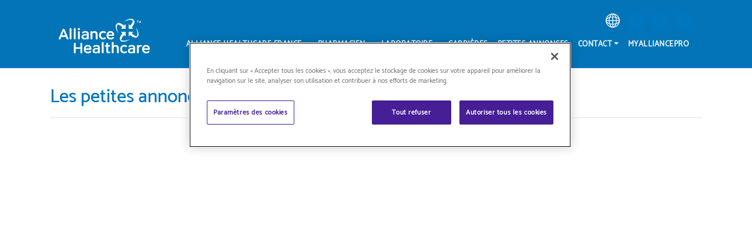

--- FILE ---
content_type: text/html; charset=UTF-8
request_url: https://www.alliance-healthcare.fr/petites-annonces?p_p_id=searchads_WAR_classifiedadsportlet&p_p_lifecycle=0&p_p_state=normal&p_p_mode=view&p_p_col_id=column-1&p_p_col_count=1&_searchads_WAR_classifiedadsportlet_jspPage=%2Fhtml%2FsearchAds%2Fview.jsp&_searchads_WAR_classifiedadsportlet_keywords=&_searchads_WAR_classifiedadsportlet_selectedType=&_searchads_WAR_classifiedadsportlet_selectedJobs=&_searchads_WAR_classifiedadsportlet_selectedRegions=&_searchads_WAR_classifiedadsportlet_selectedDepartments=&_searchads_WAR_classifiedadsportlet_selectedContracts=&_searchads_WAR_classifiedadsportlet_delta=10&_searchads_WAR_classifiedadsportlet_advancedSearch=false&_searchads_WAR_classifiedadsportlet_andOperator=true&_searchads_WAR_classifiedadsportlet_resetCur=false&_searchads_WAR_classifiedadsportlet_cur=32
body_size: 7968
content:
<!DOCTYPE html>
<html  lang="fr" dir="ltr" prefix="content: http://purl.org/rss/1.0/modules/content/  dc: http://purl.org/dc/terms/  foaf: http://xmlns.com/foaf/0.1/  og: http://ogp.me/ns#  rdfs: http://www.w3.org/2000/01/rdf-schema#  schema: http://schema.org/  sioc: http://rdfs.org/sioc/ns#  sioct: http://rdfs.org/sioc/types#  skos: http://www.w3.org/2004/02/skos/core#  xsd: http://www.w3.org/2001/XMLSchema# ">
  <head>
    <meta charset="utf-8" />
<script type="text/javascript" charset="UTF-8" src="https://cdn.cookielaw.org/scripttemplates/otSDKStub.js" data-document-language="true" data-domain-script="632bb21a-1191-4f7d-9c55-522c87ba44da"></script>
<meta name="keywords" content="alliance healthcare" />
<link rel="canonical" href="https://www.alliance-healthcare.fr/petites-annonces" />
<meta name="robots" content="index, follow" />
<meta name="viewport" content="width=device-width, initial-scale=1.0, shrink-to-fit=no" />
<meta name="MobileOptimized" content="width" />
<meta name="HandheldFriendly" content="true" />
<link rel="icon" href="/sites/g/files/xpfdlm151/files/favicon.ico" type="image/vnd.microsoft.icon" />
<link rel="alternate" hreflang="fr" href="https://www.alliance-healthcare.fr/petites-annonces" />
<script src="/sites/g/files/xpfdlm151/files/google_tag/primary/google_tag.script.js?t7e1b1" defer></script>
<script src="/sites/g/files/xpfdlm151/files/google_tag/secondary/google_tag.script.js?t7e1b1" defer></script>

    <title>Petites annonces | Alliance Healthcare</title>
    <link rel="stylesheet" media="all" href="/core/assets/vendor/jquery.ui/themes/base/core.css?t7e1b1" />
<link rel="stylesheet" media="all" href="/core/assets/vendor/jquery.ui/themes/base/autocomplete.css?t7e1b1" />
<link rel="stylesheet" media="all" href="/core/assets/vendor/jquery.ui/themes/base/menu.css?t7e1b1" />
<link rel="stylesheet" media="all" href="/themes/contrib/stable/css/system/components/ajax-progress.module.css?t7e1b1" />
<link rel="stylesheet" media="all" href="/themes/contrib/stable/css/system/components/align.module.css?t7e1b1" />
<link rel="stylesheet" media="all" href="/themes/contrib/stable/css/system/components/autocomplete-loading.module.css?t7e1b1" />
<link rel="stylesheet" media="all" href="/themes/contrib/stable/css/system/components/fieldgroup.module.css?t7e1b1" />
<link rel="stylesheet" media="all" href="/themes/contrib/stable/css/system/components/container-inline.module.css?t7e1b1" />
<link rel="stylesheet" media="all" href="/themes/contrib/stable/css/system/components/clearfix.module.css?t7e1b1" />
<link rel="stylesheet" media="all" href="/themes/contrib/stable/css/system/components/details.module.css?t7e1b1" />
<link rel="stylesheet" media="all" href="/themes/contrib/stable/css/system/components/hidden.module.css?t7e1b1" />
<link rel="stylesheet" media="all" href="/themes/contrib/stable/css/system/components/item-list.module.css?t7e1b1" />
<link rel="stylesheet" media="all" href="/themes/contrib/stable/css/system/components/js.module.css?t7e1b1" />
<link rel="stylesheet" media="all" href="/themes/contrib/stable/css/system/components/nowrap.module.css?t7e1b1" />
<link rel="stylesheet" media="all" href="/themes/contrib/stable/css/system/components/position-container.module.css?t7e1b1" />
<link rel="stylesheet" media="all" href="/themes/contrib/stable/css/system/components/progress.module.css?t7e1b1" />
<link rel="stylesheet" media="all" href="/themes/contrib/stable/css/system/components/reset-appearance.module.css?t7e1b1" />
<link rel="stylesheet" media="all" href="/themes/contrib/stable/css/system/components/resize.module.css?t7e1b1" />
<link rel="stylesheet" media="all" href="/themes/contrib/stable/css/system/components/sticky-header.module.css?t7e1b1" />
<link rel="stylesheet" media="all" href="/themes/contrib/stable/css/system/components/system-status-counter.css?t7e1b1" />
<link rel="stylesheet" media="all" href="/themes/contrib/stable/css/system/components/system-status-report-counters.css?t7e1b1" />
<link rel="stylesheet" media="all" href="/themes/contrib/stable/css/system/components/system-status-report-general-info.css?t7e1b1" />
<link rel="stylesheet" media="all" href="/themes/contrib/stable/css/system/components/tabledrag.module.css?t7e1b1" />
<link rel="stylesheet" media="all" href="/themes/contrib/stable/css/system/components/tablesort.module.css?t7e1b1" />
<link rel="stylesheet" media="all" href="/themes/contrib/stable/css/system/components/tree-child.module.css?t7e1b1" />
<link rel="stylesheet" media="all" href="/core/assets/vendor/jquery.ui/themes/base/theme.css?t7e1b1" />
<link rel="stylesheet" media="all" href="/modules/contrib/better_exposed_filters/css/better_exposed_filters.css?t7e1b1" />
<link rel="stylesheet" media="all" href="/modules/contrib/search_api_autocomplete/css/search_api_autocomplete.css?t7e1b1" />
<link rel="stylesheet" media="all" href="/modules/contrib/paragraphs/css/paragraphs.unpublished.css?t7e1b1" />
<link rel="stylesheet" media="all" href="/themes/custom/alliance_healthcare/assets/css/bootstrap.min.css?t7e1b1" />
<link rel="stylesheet" media="all" href="/themes/custom/alliance_healthcare/assets/css/font-awesome.min.css?t7e1b1" />
<link rel="stylesheet" media="all" href="/themes/custom/alliance_healthcare/assets/css/lightslider.css?t7e1b1" />
<link rel="stylesheet" media="all" href="/themes/custom/alliance_healthcare/assets/css/custom.css?t7e1b1" />
<link rel="stylesheet" media="all" href="/themes/custom/alliance_healthcare/assets/css/style.css?t7e1b1" />
<link rel="stylesheet" media="all" href="/themes/custom/alliance_healthcare/assets/css/developer.css?t7e1b1" />
<link rel="stylesheet" media="all" href="/themes/custom/alliance_healthcare/assets/css/responsive.css?t7e1b1" />

    <script type="application/json" data-drupal-selector="drupal-settings-json">{"path":{"baseUrl":"\/","pathPrefix":"","currentPath":"node\/7251","currentPathIsAdmin":false,"isFront":false,"currentLanguage":"fr","currentQuery":{"_searchads_WAR_classifiedadsportlet_advancedSearch":"false","_searchads_WAR_classifiedadsportlet_andOperator":"true","_searchads_WAR_classifiedadsportlet_cur":"32","_searchads_WAR_classifiedadsportlet_delta":"10","_searchads_WAR_classifiedadsportlet_jspPage":"\/html\/searchAds\/view.jsp","_searchads_WAR_classifiedadsportlet_keywords":"","_searchads_WAR_classifiedadsportlet_resetCur":"false","_searchads_WAR_classifiedadsportlet_selectedContracts":"","_searchads_WAR_classifiedadsportlet_selectedDepartments":"","_searchads_WAR_classifiedadsportlet_selectedJobs":"","_searchads_WAR_classifiedadsportlet_selectedRegions":"","_searchads_WAR_classifiedadsportlet_selectedType":"","p_p_col_count":"1","p_p_col_id":"column-1","p_p_id":"searchads_WAR_classifiedadsportlet","p_p_lifecycle":"0","p_p_mode":"view","p_p_state":"normal"}},"pluralDelimiter":"\u0003","suppressDeprecationErrors":true,"ajaxPageState":{"libraries":"[base64]","theme":"alliance_healthcare","theme_token":null},"ajaxTrustedUrl":{"https:\/\/www.alliance-healthcare.fr\/search\/content":true},"search_api_autocomplete":{"search_content":{"delay":100,"auto_submit":true,"min_length":3}},"language":"fr","module_path":"modules\/custom\/allience_healthcare\/ah_storelocator","googleapikey":"AIzaSyBPeE9BVr4-ZJUh3caPRAXSVB39_SO7w54","current_ctry":"+GB**\u0026components=country:GB**\u0026region=GB","current_lat":55.378100000000003,"current_lan":3.4359999999999999,"user":{"uid":0,"permissionsHash":"0f4f6712c708052a58a6a4906688976792766b29910109e55ef1a5aa32a61467"}}</script>
<script src="/themes/custom/alliance_healthcare/js/jquery-3.4.1.min.js?v=3.4.1"></script>
<script src="/core/assets/vendor/once/once.min.js?v=1.0.1"></script>
<script src="/sites/g/files/xpfdlm151/files/languages/fr___H0tqdRrxV0VIzh9sscWgUJA6ab2UA4EHHtQEgeKcY.js?t7e1b1"></script>
<script src="/core/misc/drupalSettingsLoader.js?v=10.2.6"></script>
<script src="/core/misc/drupal.js?v=10.2.6"></script>
<script src="/core/misc/drupal.init.js?v=10.2.6"></script>
<script src="/core/assets/vendor/tabbable/index.umd.min.js?v=6.2.0"></script>
<script src="/core/misc/progress.js?v=10.2.6"></script>
<script src="/core/assets/vendor/loadjs/loadjs.min.js?v=4.2.0"></script>
<script src="/core/misc/debounce.js?v=10.2.6"></script>
<script src="/core/misc/announce.js?v=10.2.6"></script>
<script src="/core/misc/message.js?v=10.2.6"></script>
<script src="/core/misc/ajax.js?v=10.2.6"></script>
<script src="/themes/contrib/stable/js/ajax.js?v=10.2.6"></script>
<script src="/themes/custom/alliance_healthcare/js/popper.min.js?v=1.x"></script>
<script src="/themes/custom/alliance_healthcare/js/bootstrap.min.js?v=1.x"></script>
<script src="/themes/custom/alliance_healthcare/js/lightslider.js?v=1.x"></script>
<script src="/themes/custom/alliance_healthcare/js/script.js?v=1.x"></script>
<script src="//cdnjs.cloudflare.com/ajax/libs/modernizr/2.8.3/modernizr.min.js"></script>

                          
            
            

          <!-- Matomo Tag Manager -->
      <script>
        var _mtm = window._mtm = window._mtm || [];
        _mtm.push({'mtm.startTime': (new Date().getTime()), 'event': 'mtm.Start'});
        var d=document, g=d.createElement('script'), s=d.getElementsByTagName('script')[0];
        g.async=true;
        g.src='https://cdn.matomo.cloud/alliancehealthcare.matomo.cloud/container_p7jxyYn6.js';
        s.parentNode.insertBefore(g,s);
      </script>
      <!-- End Matomo Tag Manager -->
      </head>
  <body  class="path-node page-node-type-common">
    <div class="skipnav">
      <a href="#navigation" class="sr-only sr-only-focusable">Skip to navigation</a>
      <a href="#maincontent" class="sr-only sr-only-focusable">Skip to main content</a>
      <a href="#footer" class="sr-only sr-only-focusable">Skip to footer</a>
    </div>
    <h1 class="page-header-ada"></h1>
    <noscript><iframe src="https://www.googletagmanager.com/ns.html?id=GTM-MZLF3KQ" height="0" width="0" style="display:none;visibility:hidden"></iframe></noscript><noscript><iframe src="https://www.googletagmanager.com/ns.html?id=GTM-P64BWL5" height="0" width="0" style="display:none;visibility:hidden"></iframe></noscript><div class="dialog-off-canvas-main-canvas" data-off-canvas-main-canvas><!-- Tablet, Mobile Header --><header class="d-block d-lg-none" id="navigation"><div class="container-fluid"><div class="row mobile-header justify-content-between"><div class="col-1 text-center br-1"><!--<a href="#mobileNavButton" aria-label="Main Navigation" title="Mobile Navigation" role="button"><em class="fa fa-bars"></em></a>--><button class="navbar-toggler collapsed" type="button" data-toggle="collapse" data-target="#mainMenuMb" aria-controls="mainMenuMb" aria-expanded="false" aria-label="Toggle navigation"><span class="navbar-toggler-icon"><em class="fa fa-bars"></em></span><span class="close"><em class="fa fa-times"></em></span></button></div><div class="col-7"><a href="https://www.alliance-healthcare.fr/"  aria-label="Alliance Healthcare" title="Alliance Healthcare"><img src="/themes/custom/alliance_healthcare/logo-fr.png" alt="Alliance Healthcare" class="img-fluid" role="img"></a></div><div class="col-1 text-center bl-1"><div class="dropdown"><a href="#" tabindex="0" aria-label="Store Locator" title="Store Locator" id="LanguageSelector" data-toggle="dropdown" aria-haspopup="true" aria-expanded="false"><em class="fa fa-globe"></em></a><div class="dropdown-menu dropdown-menu-right flag-box" aria-labelledby="LanguageSelector"></div></div></div><div class="col-1 text-center bl-1 "><a href="" target=""  class="" role="button" title="Rechercher" tabindex="0"></a></div><div class="col-1 text-center bl-1 "><a href="https://www.apothekenmanager.de/de/start/" target=""  class="" role="button" title="ApothekenManager" tabindex="0"></a></div><div class="col-1 text-center bl-1 "><a href="https://esiparisv2.alliance-healthcare.com.tr/" target=""  class="" role="button" title="E-Sipariş" tabindex="0"></a></div><div class="collapse navbar-collapse" id="mainMenuMb"><ul class="navbar-nav ml-auto" role="menubar"><li class="nav-item dropdown" tabindex="-1" role="none"><a    href="/alliance-healthcare-france" title="Alliance Healthcare France" class="nav-link"
                                                                                                                                                                                                                                                                                                                                                                              role="menuitem" tabindex="0" aria-label="Alliance Healthcare France, TAP to open attached menu">Alliance Healthcare France </a><span class="drpdwn dropdown-toggle " role="button" data-toggle="dropdown" aria-haspopup="true" aria-expanded="false" aria-label="Double tap to open the attached menu"><em class="fa fa-caret-down"></em></span><ul class=" dropdown-menu " role="menu" aria-labelledby="hcDropdown"><li class="nav-item" role="none"><a    href="/nos-activites" title="Nos activites" role="menuitem" tabindex="0"
                                                                                                                                                                                                                                                                                                                                                                                                             aria-label="Nos activites">Nos activites</a></li><li class="nav-item" role="none"><a    href="/nos-marques-propres" title="Nos Marques Propres" role="menuitem" tabindex="0"
                                                                                                                                                                                                                                                                                                                                                                                                             aria-label="Nos Marques Propres">Nos Marques Propres</a></li><li class="nav-item" role="none"><a    href="/la-responsabilite-societale-de-l-entreprise" title="La responsabilité sociétale de l'entreprise" role="menuitem" tabindex="0"
                                                                                                                                                                                                                                                                                                                                                                                                             aria-label="La responsabilité sociétale de l'entreprise">La responsabilité sociétale de l'entreprise</a></li><li class="nav-item" role="none"><a    href="/notre-mission-nos-objectifs-nos-valeurs" title="Nos missions, nos objectifs et nos valeurs" role="menuitem" tabindex="0"
                                                                                                                                                                                                                                                                                                                                                                                                             aria-label="Nos missions, nos objectifs et nos valeurs">Nos missions, nos objectifs et nos valeurs</a></li></ul></li><li class="nav-item dropdown" tabindex="-1" role="none"><a    href="/pharmacien" title="Pharmacien" class="nav-link"
                                                                                                                                                                                                                                                                                                                                                                              role="menuitem" tabindex="0" aria-label="Pharmacien, TAP to open attached menu">Pharmacien </a><span class="drpdwn dropdown-toggle " role="button" data-toggle="dropdown" aria-haspopup="true" aria-expanded="false" aria-label="Double tap to open the attached menu"><em class="fa fa-caret-down"></em></span><ul class=" dropdown-menu " role="menu" aria-labelledby="hcDropdown"><li class="nav-item" role="none"><a    href="/alliance-healthcare-repartition" title="Alliance Healthcare Repartition" role="menuitem" tabindex="0"
                                                                                                                                                                                                                                                                                                                                                                                                             aria-label="Alliance Healthcare Repartition">Alliance Healthcare Repartition</a></li><li class="nav-item" role="none"><a    href="/alphega-pharmacie" title="Alphega Pharmacie" role="menuitem" tabindex="0"
                                                                                                                                                                                                                                                                                                                                                                                                             aria-label="Alphega Pharmacie">Alphega Pharmacie</a></li><li class="nav-item" role="none"><a    href="/notre-offre-d-achat" title="Notre Offre d'achat" role="menuitem" tabindex="0"
                                                                                                                                                                                                                                                                                                                                                                                                             aria-label="Notre Offre d'achat">Notre Offre d'achat</a></li><li class="nav-item" role="none"><a    href="/l-offre-de-services" title="L'offre de services" role="menuitem" tabindex="0"
                                                                                                                                                                                                                                                                                                                                                                                                             aria-label="L'offre de services">L'offre de services</a></li><li class="nav-item" role="none"><a    href="/alliance-healthcare-formation" title="Alliance Healthcare Formation" role="menuitem" tabindex="0"
                                                                                                                                                                                                                                                                                                                                                                                                             aria-label="Alliance Healthcare Formation">Alliance Healthcare Formation</a></li><li class="nav-item" role="none"><a    href="/installation" title=" Réussir son installation" role="menuitem" tabindex="0"
                                                                                                                                                                                                                                                                                                                                                                                                             aria-label=" Réussir son installation"> Réussir son installation</a></li><li class="nav-item" role="none"><a    href="/etudiant" title="Étudiant" role="menuitem" tabindex="0"
                                                                                                                                                                                                                                                                                                                                                                                                             aria-label="Étudiant">Étudiant</a></li></ul></li><li class="nav-item dropdown" tabindex="-1" role="none"><a    href="/laboratoire" title="Laboratoire" class="nav-link"
                                                                                                                                                                                                                                                                                                                                                                              role="menuitem" tabindex="0" aria-label="Laboratoire, TAP to open attached menu">Laboratoire </a><span class="drpdwn dropdown-toggle " role="button" data-toggle="dropdown" aria-haspopup="true" aria-expanded="false" aria-label="Double tap to open the attached menu"><em class="fa fa-caret-down"></em></span><ul class=" dropdown-menu " role="menu" aria-labelledby="hcDropdown"><li class="nav-item" role="none"><a    href="/box-dynamiser" title="Box dynamiser" role="menuitem" tabindex="0"
                                                                                                                                                                                                                                                                                                                                                                                                             aria-label="Box dynamiser">Box dynamiser</a></li><li class="nav-item" role="none"><a    href="/box-communiquer" title="Box communiquer" role="menuitem" tabindex="0"
                                                                                                                                                                                                                                                                                                                                                                                                             aria-label="Box communiquer">Box communiquer</a></li><li class="nav-item" role="none"><a    href="/box-former" title="Box former" role="menuitem" tabindex="0"
                                                                                                                                                                                                                                                                                                                                                                                                             aria-label="Box former">Box former</a></li><li class="nav-item" role="none"><a    href="/box-optimiser" title="Box optimiser" role="menuitem" tabindex="0"
                                                                                                                                                                                                                                                                                                                                                                                                             aria-label="Box optimiser">Box optimiser</a></li><li class="nav-item" role="none"><a    href="https://www.alphega-pharmacie.fr/" title="Alphega Pharmacie" role="menuitem" tabindex="0"
                                                                                                                                                                                                                                                                                                                                                                                                             aria-label="Alphega Pharmacie">Alphega Pharmacie</a></li></ul></li><li class="nav-item" tabindex="-1" role="none"><a    href="https://careers.cencora.com/ca/fr" title="Carrières" class="nav-link"
                                                                                                                                                                                                                                                                                                                                                                                                                           role="menuitem"  tabindex="0" aria-label="Carrières">Carrières</a></li><li class="nav-item" tabindex="-1" role="none"><a    href="/petites-annonces" title="Petites annonces" class="nav-link"
                                                                                                                                                                                                                                                                                                                                                                                                                           role="menuitem"  tabindex="0" aria-label="Petites annonces">Petites annonces</a></li><li class="nav-item dropdown" tabindex="-1" role="none"><a    href="/informations-generales" title="Contact" class="nav-link"
                                                                                                                                                                                                                                                                                                                                                                              role="menuitem" tabindex="0" aria-label="Contact, TAP to open attached menu">Contact </a><span class="drpdwn dropdown-toggle " role="button" data-toggle="dropdown" aria-haspopup="true" aria-expanded="false" aria-label="Double tap to open the attached menu"><em class="fa fa-caret-down"></em></span><ul class=" dropdown-menu " role="menu" aria-labelledby="hcDropdown"><li class="nav-item" role="none"><a    href="/informations-generales" title="Informations générales" role="menuitem" tabindex="0"
                                                                                                                                                                                                                                                                                                                                                                                                             aria-label="Informations générales">Informations générales</a></li><li class="nav-item" role="none"><a    href="/les-sites-d-alliance-healthcare-group-france" title="Les sites d'Alliance Healthcare" role="menuitem" tabindex="0"
                                                                                                                                                                                                                                                                                                                                                                                                             aria-label="Les sites d'Alliance Healthcare">Les sites d'Alliance Healthcare</a></li><li class="nav-item" role="none"><a    href="/formulaires-de-contact" title="Formulaires de contact" role="menuitem" tabindex="0"
                                                                                                                                                                                                                                                                                                                                                                                                             aria-label="Formulaires de contact">Formulaires de contact</a></li></ul></li><li class="nav-item" tabindex="-1" role="none"><a    href="/myalliancepro" title="MyAlliancePro" class="nav-link"
                                                                                                                                                                                                                                                                                                                                                                                                                           role="menuitem"  tabindex="0" aria-label="MyAlliancePro">MyAlliancePro</a></li></ul></div></div></div></header><!-- Tablet, Mobile Header --><!-- Desktop Header --><header class="d-none d-lg-block"><nav class="navbar navbar-expand-lg navbar-light"><div class="container"><div class="col-md-2 col-12"><a href="https://www.alliance-healthcare.fr/"  aria-label="Alliance Healthcare" title="Alliance Healthcare"><img src="/themes/custom/alliance_healthcare/logo-fr.png" alt="Alliance Healthcare" class="img-fluid" role="img"></a><button class="navbar-toggler collapsed" type="button" data-toggle="collapse" data-target="#mainMenuMb" aria-controls="mainMenuMb" aria-expanded="false" aria-label="Toggle navigation" role="button"><span class="navbar-toggler-icon"><em class="fa fa-bars"></em></span><span class="close"><em class="fa fa-times"></em></span></button></div><div class="col-md-10 col-12 pl-0"><div class="localization-box"><ul><li><div class="dropdown langSelector"><button tabindex="0" class="btn btn-secondary dropdown-toggle" type="button" id="LanguageSelector_section" data-toggle="dropdown" aria-haspopup="true" aria-expanded="false" aria-label="Country Selector icon" role="link"><img tabindex="-1" src="/themes/custom/alliance_healthcare/assets/img/globeIcon.png" alt="Globe Icon" role="img"></button><div class="dropdown-menu dropdown-menu-right flag-box" aria-labelledby="LanguageSelector"></div></div></li><li class=""><a href="" target="" aria-label="Rechercher"
               title="Rechercher" role="button" class="btn btn-primary "><em class=""></em></a></li><li class=""><a href="https://www.apothekenmanager.de/de/start/" target="" aria-label="ApothekenManager"
               title="ApothekenManager" role="button" class="btn btn-primary "><em class=""></em></a></li><li class=""><a href="https://esiparisv2.alliance-healthcare.com.tr/" target="" aria-label="E-Sipariş"
               title="E-Sipariş" role="button" class="btn btn-primary "><em class=""></em></a></li></ul></div><div class="clearfix"></div><div class="collapse navbar-collapse" id="mainMenu"><ul class="navbar-nav ml-auto" role="menu" aria-labelledby="dropdownMenu"><li class="nav-item dropdown sub-menus" role="none"><a  class="nav-link dropdown-toggle"    href="/alliance-healthcare-france" title="Alliance Healthcare France" id="" aria-haspopup="true" aria-expanded="false" role="menuitem" aria-label="Alliance Healthcare France, press Tab to navigate to attached menu">Alliance Healthcare France<span class="caret"></span></a><div class=" dropdown-menu " role="menu" aria-labelledby="dLabel"><a  class=" dropdown-submenu dropdown-item"    href="/nos-activites" title="Nos activites" role="menuitem"
                                                                                                                                                                                                                                                                                                                                                                                                                                                              aria-label="Nos activites" >Nos activites</a><a  class=" dropdown-submenu dropdown-item"    href="/nos-marques-propres" title="Nos Marques Propres" role="menuitem"
                                                                                                                                                                                                                                                                                                                                                                                                                                                              aria-label="Nos Marques Propres" >Nos Marques Propres</a><a  class=" dropdown-submenu dropdown-item"    href="/la-responsabilite-societale-de-l-entreprise" title="La responsabilité sociétale de l'entreprise" role="menuitem"
                                                                                                                                                                                                                                                                                                                                                                                                                                                              aria-label="La responsabilité sociétale de l'entreprise" >La responsabilité sociétale de l'entreprise</a><a  class=" dropdown-submenu dropdown-item"    href="/notre-mission-nos-objectifs-nos-valeurs" title="Nos missions, nos objectifs et nos valeurs" role="menuitem"
                                                                                                                                                                                                                                                                                                                                                                                                                                                              aria-label="Nos missions, nos objectifs et nos valeurs" >Nos missions, nos objectifs et nos valeurs</a></div></li><li class="nav-item dropdown sub-menus" role="none"><a  class="nav-link dropdown-toggle"    href="/pharmacien" title="Pharmacien" id="" aria-haspopup="true" aria-expanded="false" role="menuitem" aria-label="Pharmacien, press Tab to navigate to attached menu">Pharmacien<span class="caret"></span></a><div class=" dropdown-menu " role="menu" aria-labelledby="dLabel"><a  class=" dropdown-submenu dropdown-item"    href="/alliance-healthcare-repartition" title="Alliance Healthcare Repartition" role="menuitem"
                                                                                                                                                                                                                                                                                                                                                                                                                                                              aria-label="Alliance Healthcare Repartition" >Alliance Healthcare Repartition</a><a  class=" dropdown-submenu dropdown-item"    href="/alphega-pharmacie" title="Alphega Pharmacie" role="menuitem"
                                                                                                                                                                                                                                                                                                                                                                                                                                                              aria-label="Alphega Pharmacie" >Alphega Pharmacie</a><a  class=" dropdown-submenu dropdown-item"    href="/notre-offre-d-achat" title="Notre Offre d'achat" role="menuitem"
                                                                                                                                                                                                                                                                                                                                                                                                                                                              aria-label="Notre Offre d'achat" >Notre Offre d'achat</a><a  class=" dropdown-submenu dropdown-item"    href="/l-offre-de-services" title="L'offre de services" role="menuitem"
                                                                                                                                                                                                                                                                                                                                                                                                                                                              aria-label="L'offre de services" >L'offre de services</a><a  class=" dropdown-submenu dropdown-item"    href="/alliance-healthcare-formation" title="Alliance Healthcare Formation" role="menuitem"
                                                                                                                                                                                                                                                                                                                                                                                                                                                              aria-label="Alliance Healthcare Formation" >Alliance Healthcare Formation</a><a  class=" dropdown-submenu dropdown-item"    href="/installation" title=" Réussir son installation" role="menuitem"
                                                                                                                                                                                                                                                                                                                                                                                                                                                              aria-label=" Réussir son installation" > Réussir son installation</a><a  class=" dropdown-submenu dropdown-item"    href="/etudiant" title="Étudiant" role="menuitem"
                                                                                                                                                                                                                                                                                                                                                                                                                                                              aria-label="Étudiant" >Étudiant</a></div></li><li class="nav-item dropdown sub-menus" role="none"><a  class="nav-link dropdown-toggle"    href="/laboratoire" title="Laboratoire" id="" aria-haspopup="true" aria-expanded="false" role="menuitem" aria-label="Laboratoire, press Tab to navigate to attached menu">Laboratoire<span class="caret"></span></a><div class=" dropdown-menu " role="menu" aria-labelledby="dLabel"><a  class=" dropdown-submenu dropdown-item"    href="/box-dynamiser" title="Box dynamiser" role="menuitem"
                                                                                                                                                                                                                                                                                                                                                                                                                                                              aria-label="Box dynamiser" >Box dynamiser</a><a  class=" dropdown-submenu dropdown-item"    href="/box-communiquer" title="Box communiquer" role="menuitem"
                                                                                                                                                                                                                                                                                                                                                                                                                                                              aria-label="Box communiquer" >Box communiquer</a><a  class=" dropdown-submenu dropdown-item"    href="/box-former" title="Box former" role="menuitem"
                                                                                                                                                                                                                                                                                                                                                                                                                                                              aria-label="Box former" >Box former</a><a  class=" dropdown-submenu dropdown-item"    href="/box-optimiser" title="Box optimiser" role="menuitem"
                                                                                                                                                                                                                                                                                                                                                                                                                                                              aria-label="Box optimiser" >Box optimiser</a><a  class=" dropdown-submenu dropdown-item"    href="https://www.alphega-pharmacie.fr/" title="Alphega Pharmacie" role="menuitem"
                                                                                                                                                                                                                                                                                                                                                                                                                                                              aria-label="Alphega Pharmacie" >Alphega Pharmacie</a></div></li><li class="nav-item" role="none"><a  class="nav-link no-dropdown"     href="https://careers.cencora.com/ca/fr" title="Carrières" role="menuitem" aria-label="Carrières">Carrières</a></li><li class="nav-item" role="none"><a  class="nav-link no-dropdown"     href="/petites-annonces" title="Petites annonces" role="menuitem" aria-label="Petites annonces">Petites annonces</a></li><li class="nav-item dropdown sub-menus" role="none"><a  class="nav-link dropdown-toggle"    href="/informations-generales" title="Contact" id="" aria-haspopup="true" aria-expanded="false" role="menuitem" aria-label="Contact, press Tab to navigate to attached menu">Contact<span class="caret"></span></a><div class=" dropdown-menu " role="menu" aria-labelledby="dLabel"><a  class=" dropdown-submenu dropdown-item"    href="/informations-generales" title="Informations générales" role="menuitem"
                                                                                                                                                                                                                                                                                                                                                                                                                                                              aria-label="Informations générales" >Informations générales</a><a  class=" dropdown-submenu dropdown-item"    href="/les-sites-d-alliance-healthcare-group-france" title="Les sites d'Alliance Healthcare" role="menuitem"
                                                                                                                                                                                                                                                                                                                                                                                                                                                              aria-label="Les sites d'Alliance Healthcare" >Les sites d'Alliance Healthcare</a><a  class=" dropdown-submenu dropdown-item"    href="/formulaires-de-contact" title="Formulaires de contact" role="menuitem"
                                                                                                                                                                                                                                                                                                                                                                                                                                                              aria-label="Formulaires de contact" >Formulaires de contact</a></div></li><li class="nav-item" role="none"><a  class="nav-link no-dropdown"     href="/myalliancepro" title="MyAlliancePro" role="menuitem" aria-label="MyAlliancePro">MyAlliancePro</a></li></ul></div></div></div></nav></header><!-- Desktop Header --><!-- Search Bar --><!-- Search Bar --><div id="maincontent"><div data-drupal-messages-fallback class="hidden"></div><section id="FwValueProp"><div class="container"><div class="row"><div class="col-md-12 col-12"><h2>Les petites annonces</h2><hr /><p><iframe class="w-100 vh-100 border-0" src="https://my.alliance-healthcare.fr/widget/web/pro/petites-annonces/-/tsfz_b2b_liferay_classified_ads_SearchAdsPortlet"></iframe></p></div></div></div></section></div><!-- Footer Module --><footer id="footer" class="mt-2"><div class="container"><div class="row d-block d-lg-none"><ul class="nav flex-column flex-nowrap overflow-hidden"><li class="nav-item mb-footer-links"><a class="nav-link collapsed text-truncate" href="#submenu1" title=" Alliance Healthcare France" data-toggle="collapse"
             data-target="#submenu1" aria-label=" Alliance Healthcare France, press Tab to navigate to attached menu"> Alliance Healthcare France
          </a><div class="collapse" id="submenu1" aria-expanded="false"><ul class="flex-column pl-2 nav"><li class="nav-item"><a class="nav-link py-0 "    href="/notre-histoire" tabindex="0" title="Notre histoire"
             aria-label="Notre histoire">Notre histoire</a></li><li class="nav-item"><a class="nav-link py-0 "    href="/nos-activites" tabindex="0" title="Nos activités"
             aria-label="Nos activités">Nos activités</a></li><li class="nav-item"><a class="nav-link py-0 "    href="/nos-marques-propres" tabindex="0" title="Nos marques propres"
             aria-label="Nos marques propres">Nos marques propres</a></li><li class="nav-item"><a class="nav-link py-0 "    href="/la-responsabilite-societale-de-l-entreprise" tabindex="0" title="La responsabilité sociétale de l'entreprise"
             aria-label="La responsabilité sociétale de l'entreprise">La responsabilité sociétale de l'entreprise</a></li><li class="nav-item"><a class="nav-link py-0 "    href="/notre-mission-nos-objectifs-nos-valeurs" tabindex="0" title="Notre mission, notre objectif et nos valeurs"
             aria-label="Notre mission, notre objectif et nos valeurs">Notre mission, notre objectif et nos valeurs</a></li></ul></div></li><li class="nav-item mb-footer-links"><a class="nav-link collapsed text-truncate" href="#submenu2" title=" Pharmacien " data-toggle="collapse"
                     data-target="#submenu2" aria-label=" Pharmacien , press Tab to navigate to attached menu"> Pharmacien 
                    </a><div class="collapse" id="submenu2" aria-expanded="false"><ul class="flex-column pl-2 nav"><li class="nav-item"><a class="nav-link py-0"   href="/alliance-healthcare-repartition" title="Alliance Healthcare Répartition"
                    aria-label="Alliance Healthcare Répartition" tabindex="0">Alliance Healthcare Répartition</a></li><li class="nav-item"><a class="nav-link py-0"   href="/alphega-pharmacie" title="Alphega Pharmacie"
                    aria-label="Alphega Pharmacie" tabindex="0">Alphega Pharmacie</a></li><li class="nav-item"><a class="nav-link py-0"   href="/notre-offre-d-achat" title=" Notre offre d'achat"
                    aria-label=" Notre offre d'achat" tabindex="0"> Notre offre d'achat</a></li><li class="nav-item"><a class="nav-link py-0"   href="/myalliancepro" title="MyAlliancePro"
                    aria-label="MyAlliancePro" tabindex="0">MyAlliancePro</a></li><li class="nav-item"><a class="nav-link py-0"   href="/l-offre-de-services" title="L'offre de Services"
                    aria-label="L'offre de Services" tabindex="0">L'offre de Services</a></li><li class="nav-item"><a class="nav-link py-0"   href="/alliance-healthcare-formation" title="Alliance Healthcare Formation"
                    aria-label="Alliance Healthcare Formation" tabindex="0">Alliance Healthcare Formation</a></li></ul></div></li><li class="nav-item mb-footer-links"><a class="nav-link collapsed text-truncate" href="#submenu3" title="Laboratoire" data-toggle="collapse"
                     data-target="#submenu3" aria-label="Laboratoire, press Tab to navigate to attached menu">Laboratoire
                    </a><div class="collapse" id="submenu3" aria-expanded="false"><ul class="flex-column pl-2 nav"><li class="nav-item"><a class="nav-link py-0"   href="/box-dynamiser" title="Box dynamiser"
                    aria-label="Box dynamiser" tabindex="0">Box dynamiser</a></li><li class="nav-item"><a class="nav-link py-0"   href="/box-communiquer" title="Box communiquer"
                    aria-label="Box communiquer" tabindex="0">Box communiquer</a></li><li class="nav-item"><a class="nav-link py-0"   href="/box-former" title="Box former"
                    aria-label="Box former" tabindex="0">Box former</a></li><li class="nav-item"><a class="nav-link py-0"   href="/box-optimiser" title="Box optimiser"
                    aria-label="Box optimiser" tabindex="0">Box optimiser</a></li><li class="nav-item"><a class="nav-link py-0"   href="https://www.alphega-pharmacie.fr/web/b2b/partenaires-laboratoires" title="Alphega Pharmacie"
                    aria-label="Alphega Pharmacie" tabindex="0">Alphega Pharmacie</a></li></ul></div></li><li class="nav-item mb-footer-links"><li class="nav-item mb-footer-links"><a class="nav-link collapsed text-truncate "   href="https://careers.cencora.com/ca/fr" title="Carrières"
                        aria-label="Carrières, press Tab to navigate to attached menu" tabindex="0">
                        Carrières
                        </a></li></li><li class="nav-item mb-footer-links"><div><a class="nav-link collapsed text-truncate" data-target="#submenu5" data-toggle="collapse" href="/contactus">Contact us</a></div><div aria-expanded="false" class="collapse" id="submenu5"><p>Alliance Healthcare<br />
Fourth Floor,<br />
68 Chertsey Road<br />
Woking<br />
GU21 5BJ<br />
UK</p><p>+ 44 (0)1932 870 550</p></div></li></ul></div><div class="row"><div class="col-md-2 col-12  d-none d-lg-block"><h3><a href="https://www.alliance-healthcare.fr/alliance-healthcare-france" title=" Alliance Healthcare France" role="link"> Alliance Healthcare France</a></h3><ul><li ><a     href="/notre-histoire" aria-label="Notre histoire" title="Notre histoire" role="link" tabindex="0"> Notre histoire </a></li><li ><a     href="/nos-activites" aria-label="Nos activités" title="Nos activités" role="link" tabindex="0"> Nos activités </a></li><li ><a     href="/nos-marques-propres" aria-label="Nos marques propres" title="Nos marques propres" role="link" tabindex="0"> Nos marques propres </a></li><li ><a     href="/la-responsabilite-societale-de-l-entreprise" aria-label="La responsabilité sociétale de l'entreprise" title="La responsabilité sociétale de l'entreprise" role="link" tabindex="0"> La responsabilité sociétale de l&#039;entreprise </a></li><li ><a     href="/notre-mission-nos-objectifs-nos-valeurs" aria-label="Notre mission, notre objectif et nos valeurs" title="Notre mission, notre objectif et nos valeurs" role="link" tabindex="0"> Notre mission, notre objectif et nos valeurs </a></li></ul></div><div class="col-md-3 col-12 d-none d-lg-block"><h3><a href="/pharmacien" title=" Pharmacien " role="link"> Pharmacien </a></h3><ul><li  ><a    href="/alliance-healthcare-repartition" aria-label="Alliance Healthcare Répartition" title="Alliance Healthcare Répartition" role="link" tabindex="0"> Alliance Healthcare Répartition </a></li><li  ><a    href="/alphega-pharmacie" aria-label="Alphega Pharmacie" title="Alphega Pharmacie" role="link" tabindex="0"> Alphega Pharmacie </a></li><li  ><a    href="/notre-offre-d-achat" aria-label=" Notre offre d'achat" title=" Notre offre d'achat" role="link" tabindex="0">  Notre offre d&#039;achat </a></li><li  ><a    href="/myalliancepro" aria-label="MyAlliancePro" title="MyAlliancePro" role="link" tabindex="0"> MyAlliancePro </a></li><li  ><a    href="/l-offre-de-services" aria-label="L'offre de Services" title="L'offre de Services" role="link" tabindex="0"> L&#039;offre de Services </a></li><li  ><a    href="/alliance-healthcare-formation" aria-label="Alliance Healthcare Formation" title="Alliance Healthcare Formation" role="link" tabindex="0"> Alliance Healthcare Formation </a></li></ul></div><div class="col-md-2 col-12 d-none d-lg-block"><h3><a href="/laboratoire" title="Laboratoire" role="link">Laboratoire</a></h3><ul><li ><a    href="/box-dynamiser" aria-label="Box dynamiser" title="Box dynamiser" role="link" tabindex="0"> Box dynamiser </a></li><li ><a    href="/box-communiquer" aria-label="Box communiquer" title="Box communiquer" role="link" tabindex="0"> Box communiquer </a></li><li ><a    href="/box-former" aria-label="Box former" title="Box former" role="link" tabindex="0"> Box former </a></li><li ><a    href="/box-optimiser" aria-label="Box optimiser" title="Box optimiser" role="link" tabindex="0"> Box optimiser </a></li><li ><a    href="https://www.alphega-pharmacie.fr/web/b2b/partenaires-laboratoires" aria-label="Alphega Pharmacie" title="Alphega Pharmacie" role="link" tabindex="0"> Alphega Pharmacie </a></li></ul></div><div class="col-md-3 col-12 d-none d-lg-block"><h3><a href="https://careers.cencora.com/ca/fr" title="Carrières" role="link">Carrières</a></h3><ul></ul></div><div class="col-md-2 col-12 d-none d-lg-block"><h3><a href="/informations-generales">Nous contacter</a></h3><p>Cencora en France<br />
222, rue des Caboeufs<br />
92622 Gennevilliers cedex<br />
01 40 80 51 00</p></div></div><div class="row"><div class="col-md-9 col-12"><ul class="footer-vertical-menu"><li ><a href="https://www.alliance-healthcare.fr/sitemap"    aria-label="Plan du site" role="link"
             title="Plan du site" tabindex="0">Plan du site
                      </a></li><li ><a href="/mentions-legales"    aria-label="Mentions légales" role="link"
             title="Mentions légales" tabindex="0">Mentions légales
                      </a></li><li ><a href="/protection-des-donnees"    aria-label="Protection des données" role="link"
             title="Protection des données" tabindex="0">Protection des données
                      </a></li><li ><a href="/politique-de-cookies"    aria-label="Cookies" role="link"
             title="Cookies" tabindex="0">Cookies
                      </a></li><li ><a href="/cgv"    aria-label="CGV" role="link"
             title="CGV" tabindex="0">CGV
                      </a></li><li ><a href="/conditions-generales-d-utilisation"    aria-label="CGU" role="link"
             title="CGU" tabindex="0">CGU
                      </a></li><li ><a href="/espace-presse"    aria-label="Espace Presse" role="link"
             title="Espace Presse" tabindex="0">Espace Presse
                      </a></li><li ><a href="https://investor.cencora.com/governance/policies/default.aspx"    aria-label="2025 Code of Conduct" role="link"
             title="2025 Code of Conduct" tabindex="0">2025 Code of Conduct
                      </a></li></ul><div class="copyright-text"><p>Copyright © 2025 ALLIANCE UNICHEM IP LIMITED</p></div></div></div></div><!--Cookie settings button Start--><div><!-- OneTrust Cookies Settings button start --><button id="ot-sdk-btn" class="ot-sdk-show-settings">Cookie Settings</button><!-- OneTrust Cookies Settings button end --></div><!--Cookie settings button End--></footer><!--Search Block Start--><div class="modal fade" id="search" tabindex="-1" role="dialog" aria-labelledby="searchBox" aria-hidden="true"><div class="modal-dialog modal-full" role="document"><div class="modal-content"><div class="modal-header"><h4 class="modal-title" id="searchBox"><a href="https://www.alliance-healthcare.fr/"  aria-label="Alliance Healthcare" title="Alliance Healthcare"><img src="/themes/custom/alliance_healthcare/logo-fr.png" alt="Alliance Healthcare" class="img-fluid" role="img"></a></h4><button type="button" class="close" data-dismiss="modal" aria-label="Fermer" role="button"><span aria-hidden="true">&times;</span></button></div><div class="modal-body"><div class="input-group mb-3 search-modal"><form action="https://www.alliance-healthcare.fr/search/content" method="get" id="views-exposed-form-search-content-page-2" accept-charset="UTF-8"><section id="search-form"><div class="container"><div class="row"><div class="col-md-10 col-9 pr-0 mt-3 mb-3"><div class="input-group"><label for="Search" class="sr-only">Rechercher</label><div class="js-form-item form-item js-form-type-search-api-autocomplete form-item-keys js-form-item-keys"><label for="edit-keys">Search Keyword</label><input placeholder="Search Keyword(s)" data-drupal-selector="edit-keys" data-search-api-autocomplete-search="search_content" class="form-autocomplete form-text" data-autocomplete-path="https://www.alliance-healthcare.fr/search_api_autocomplete/search_content?display=page_2&amp;&amp;filter=keys" type="text" id="edit-keys" name="keys" value="" size="100" maxlength="128" /></div></div></div><div class="col-md-1 col-1 pl-0 mt-3 mb-3"><div class="input-group-append"><div aria-label="Rechercher" tabindex="1" role="Search" data-drupal-selector="edit-actions" class="form-actions js-form-wrapper form-wrapper" id="edit-actions"><input data-bef-auto-submit-click="" class="js-hide button js-form-submit form-submit" data-drupal-selector="edit-submit-search-content" type="submit" id="edit-submit-search-content" value="" /></div></div></div><div class="col-md-1 col-2 mt-3 mb-3"><button class="btn btn-link search_reset" type="button" data-toggle="tooltip" data-placement="bottom" title="Réinitialiser"><em class="fa fa-times"></em></button></div></div></div></section><div class="container mt-3 mb-3 resultsBlock"><div class="row"><div class="col-md-12 col-12"><h3 class="search-result-title">Search Results</h3></div></div></div><section id="searchFilterForm"><div class="container"><div class="row nores_con"><div class="col-md-10 col-12 mt-3 mb-3"></div></div></div></section></form></div></div></div></div><!--Search Block End--></div><script src="/core/assets/vendor/jquery.ui/ui/version-min.js?v=10.2.6"></script>
<script src="/core/assets/vendor/jquery.ui/ui/data-min.js?v=10.2.6"></script>
<script src="/core/assets/vendor/jquery.ui/ui/disable-selection-min.js?v=10.2.6"></script>
<script src="/core/assets/vendor/jquery.ui/ui/form-min.js?v=10.2.6"></script>
<script src="/core/assets/vendor/jquery.ui/ui/jquery-patch-min.js?v=10.2.6"></script>
<script src="/core/assets/vendor/jquery.ui/ui/scroll-parent-min.js?v=10.2.6"></script>
<script src="/core/assets/vendor/jquery.ui/ui/unique-id-min.js?v=10.2.6"></script>
<script src="/core/assets/vendor/jquery.ui/ui/focusable-min.js?v=10.2.6"></script>
<script src="/core/assets/vendor/jquery.ui/ui/ie-min.js?v=10.2.6"></script>
<script src="/core/assets/vendor/jquery.ui/ui/keycode-min.js?v=10.2.6"></script>
<script src="/core/assets/vendor/jquery.ui/ui/plugin-min.js?v=10.2.6"></script>
<script src="/core/assets/vendor/jquery.ui/ui/safe-active-element-min.js?v=10.2.6"></script>
<script src="/core/assets/vendor/jquery.ui/ui/safe-blur-min.js?v=10.2.6"></script>
<script src="/core/assets/vendor/jquery.ui/ui/widget-min.js?v=10.2.6"></script>
<script src="/core/assets/vendor/jquery.ui/ui/labels-min.js?v=10.2.6"></script>
<script src="/core/assets/vendor/jquery.ui/ui/widgets/autocomplete-min.js?v=10.2.6"></script>
<script src="/core/assets/vendor/jquery.ui/ui/widgets/menu-min.js?v=10.2.6"></script>
<script src="/core/misc/autocomplete.js?v=10.2.6"></script>
<script src="/modules/contrib/better_exposed_filters/js/better_exposed_filters.js?v=4.x"></script>
<script src="/modules/contrib/better_exposed_filters/js/auto_submit.js?v=4.x"></script>
<script src="/core/misc/jquery.tabbable.shim.js?v=10.2.6"></script>
<script src="/core/misc/position.js?v=10.2.6"></script>
<script src="/modules/contrib/search_api_autocomplete/js/search_api_autocomplete.js?t7e1b1"></script>
  </body>
</html>


--- FILE ---
content_type: text/css
request_url: https://www.alliance-healthcare.fr/themes/custom/alliance_healthcare/assets/css/developer.css?t7e1b1
body_size: 2143
content:
#views-exposed-form-search-content-page-1 .form-text {
    display: block;
    width: 100%;
    height: calc(1.5em + .75rem + 2px);
    padding: .375rem .75rem;
    font-size: 1rem;
    font-weight: 400;
    line-height: 1.5;
    color: #0076be;
    background-color: #fff;
    background-clip: padding-box;
    border-radius: 0;
    border: 0;
    box-shadow: none;
    transition: border-color .15s ease-in-out, box-shadow .15s ease-in-out;
}

#views-exposed-form-search-content-page-1 .js-form-item.form-item.js-form-type-select.form-item-field-tags.js-form-item-field-tags {
    width: 100%;
    padding: 0;
    float: left;
    margin-bottom: 10px;
}

#views-exposed-form-search-content-page-1 .js-form-item.form-item.js-form-type-select.form-item-field-tags.js-form-item-field-tags label {
    color: #fff;
    float: left;
    padding-right: 10px;
}

#views-exposed-form-search-content-page-1 select#edit-field-tags {
    min-width: 134px;
    float: left;
    height: 32px;
    width: auto;
    -webkit-writing-mode: horizontal-tb !important;
    text-rendering: auto;
    color: black;
    letter-spacing: normal;
    word-spacing: normal;
    text-transform: none;
    text-indent: 0px;
    text-shadow: none;
    display: inline-block;
    text-align: start;
    -webkit-appearance: menulist;
    box-sizing: border-box;
    align-items: center;
    white-space: pre;
    -webkit-rtl-ordering: logical;
    background-color: rgb(248, 248, 248);
    cursor: default;
    margin: 0em;
    font: 400 11px system-ui;
    border-radius: 5px;
    border-width: 1px;
    border-style: solid;
    border-color: rgb(166, 166, 166);
    border-image: initial;
}

#views-exposed-form-search-content-page-1 select#edit-field-tags select:not(:-internal-list-box) {
    overflow: visible !important;
}

h2.result-title {
    text-align: left;
}

#views-exposed-form-search-content-page-1 .js-form-item.form-item.js-form-type-textfield.form-item-keys.js-form-item-keys.form-no-label {
    width: 96%;
    float: left;
}

#views-exposed-form-search-content-page-1 input#edit-keys--4 {
    width: 100%;
    float: left;
}

#views-exposed-form-search-content-page-1 .input-group-append {
    float: left;
    margin-top: -1px;
}

#views-exposed-form-search-content-page-1 div#edit-actions--4 {
    float: left;
}

#views-exposed-form-search-content-page-1 input#edit-submit-search-content {
    float: left;
    background: #fff url('../img/search-b.png') no-repeat center center;
    border: 0;
    width: 40px;
    height: 38px;
    background-size: 22px auto;
    margin-top: 1px;
    border-radius: 0 !important;
}

#views-exposed-form-search-content-page-1 .js-form-item.form-item.js-form-type-textfield.form-item-keys.js-form-item-keys.form-no-label {
    width: 84%;
}

.modal-body .container.mt-3.mb-3.resultsBlock {
    display: none;
}

.modal-body section#searchFilterForm {
    display: none;
}


/* #views-exposed-form-search-content-page-1 #search-form .js-form-item.form-item.js-form-type-search-api-autocomplete.form-item-keys.js-form-item-keys.form-no-label {
    width: 93%
} */

#search-block-form {
    width: 100%;
    float: left;
}

#search-block-form .form-no-label {
    float: left;
    width: 94%;
}


/* @media (max-width: 1920px){
  #search-block-form .form-no-label { 
    width: 95%;
  }
  #search-block-form {
    width:100% !important;
    float: left;
  }
} */

#search-block-form ul#ui-id-1,
#search-block-form ul#ui-id,
.ui-autocomplete {
    z-index: 9999 !important;
}

.ui-autocomplete {
    z-index: 9999 !important;
}

li.ui-menu-item:hover {
    background: #0077bd;
    color: #fff;
    padding-left: 14px;
}

.search-api-autocomplete-search .ui-menu-item:hover {
    background: #0077bd;
}

li.ui-menu-item {
    padding: 10px 14px;
}

.ui-menu .ui-menu-item-wrapper {
    padding: 0;
}

@media only screen and (max-width: 1366px) {
    #search-block-form .form-no-label {
        width: 93%;
    }
}

@media only screen and (max-width: 1199.98px) {
    #search-block-form .form-no-label {
        width: 89%;
    }
}

@media only screen and (min-width: 1149.98px) and (max-width: 767.88px) {
    #search-block-form .form-no-label {
        width: 89%;
    }
}

@media only screen and (min-width: 576px) and (max-width:766.98px) {
    #search-block-form .form-no-label {
        width: 85%;
    }
}

@media (min-width: 320px) and (max-width: 766.98px) {
   
    #views-exposed-form-search-content-page-1 #edit-sort-order {
        margin-left: 0px;
    }
    #search-block-form .form-no-label {
        width: 82%;
    }
    #views-exposed-form-search-content-page-1 select#edit-field-tags {
        width: 100%;
    }
}

/*@media screen and (max-width:575.98px) {
    #twoBlockSection {
        background-position: center center;
        background-size: 532px;
    }
}*/


#views-exposed-form-search-content-page-1 #edit-field-search-categories {
    float: left;
    width: 200px;
    margin-bottom: 0px;
}

#views-exposed-form-search-content-page-1 #edit-sort-order {
    float: left;
    width: 200px;
    margin-left: 20px;
}

#views-exposed-form-search-content-page-1 .js-form-item-field-search-categories label {
    float: left;
    color: #fff;
    padding: 5px 10px 0px 0px;
}

#views-exposed-form-search-content-page-1 .js-form-item-sort-order label {
    display: none;
}

#views-exposed-form-search-content-page-1 #searchResultLists .searchlistItem .text-right p a {
    color: #23986C !important;
}

#views-exposed-form-search-content-page-1 #searchResultLists .searchlistItem p a {
    color: #23986C !important;
}

#searchResultLists .searchlistItem p a {
    color: #23986C !important;
}

.form-item-sort-by {
    display: none;
}

.path-search .align-center {
    text-align: center;
    padding-top: 10px;
}

#search-block-form input.form-autocomplete {
    display: block;
    width: 100%;
    height: calc(1.5em + .75rem + 2px);
    padding: .375rem .75rem;
    font-size: 1rem;
    font-weight: 400;
    line-height: 1.5;
    color: #495057;
    background-color: #fff;
    background-clip: padding-box;
    border: 1px solid #0077bd;
    border-radius: 0;
    transition: border-color .15s ease-in-out, box-shadow .15s ease-in-out;
}

#search-block-form #edit-actions--3,
#search-block-form #edit-actions {
    padding: 0;
    background: #0077bd;
    float: left;
    border-top-left-radius: 0;
    border-bottom-left-radius: 0;
    border: 0;
    color: #fff;
}

#search-block-form #edit-submit--2,
#search-block-form #edit-submit {
    /* content: "\f002";
  font-family: 'FontAwesome'; */
    background: transparent;
    border: none;
    padding: 7px 20px;
    background: url('../img/search-w.png') center center no-repeat;
    background-size: 22px auto;
    padding-right: 24px;
    padding-left: 24px;
}

#search .modal-full .modal-content {
    min-height: auto
}

#search ul#ui-id-1 {
    z-index: 9999;
}

#threeBlockSection {
    text-align: center;
    background: #0076be url('../img/green-bg-arrow.png') no-repeat center center;
    background-size: cover;
}

.tab-pane::before {
    background: url('../img/manufacture_bg.png') no-repeat center center;
}

.cS-hidden {
    display: none;
    height: 100%;
}

#views-exposed-form-search-content-page-1 .form-text {
    display: block;
    width: 100%;
    height: calc(1.5em + .75rem + 2px);
    padding: .375rem .75rem;
    font-size: 1rem;
    font-weight: 400;
    line-height: 1.5;
    color: #0076be;
    background-color: #fff;
    background-clip: padding-box;
    border-radius: 0;
    border: 0;
    box-shadow: none;
    transition: border-color .15s ease-in-out, box-shadow .15s ease-in-out;
}

#views-exposed-form-search-content-page-1 .js-form-item-field-search-categories,
#views-exposed-form-search-content-page-1 .js-form-item-sort-order {
    width: 35%;
    display: inline-block;
    vertical-align: top;
}

#views-exposed-form-search-content-page-1 .js-form-item-field-search-categories>select,
#views-exposed-form-search-content-page-1 .js-form-item-sort-order>select {
    display: inline-block;
    width: 200px;
}

.js-form-type-search-api-autocomplete {
    width: 100%;
}

.js-form-type-search-api-autocomplete label {
    display: none;
}

#views-exposed-form-search-content-page-1 input.form-submit {
    float: left;
    background: #fff url(../img/search-b.png) no-repeat center center;
    border: 0;
    width: 40px;
    height: 38px;
    background-size: 22px auto;
    margin-top: 1px;
    border-radius: 0 !important;
    text-indent: -9900px;
}

.form-box {
    background: #0076be url(../img/green-bg-arrow.png) no-repeat center center;
    background-position: center -585px;
    background-size: 1200px;
}

.form-group {
    position: relative;
}

.form-item--error-message {
    position: absolute;
    top: -20px;
    z-index: 5;
    max-width: 100%;
    padding: 0px .5rem;
    font-size: .875rem;
    color: #fff;
    background-color: rgba(220, 53, 69, .9);
    border-radius: 0;
}

#views-exposed-form-news-block-1 input.form-submit {
    display: none;
}

#views-exposed-form-article-block-1 input.form-submit {
    display: none;
}

#views-exposed-form-magazine-block-1 input.form-submit {
    display: none;
}

#views-exposed-form-ticker-update-page-1 input.form-submit {
    display: none;
}

.js input.form-autocomplete {
    background-image: none;
}

.footer-sitemap ul.sitemap-menu li a.disable-sitemap-link {
    display: none;
}

.contact_header {
    margin-bottom: 20px;
}

.webform-confirmation__back>a {
    text-decoration: underline;
}

.localization-box ul li button a {
    line-height: 1.5;
}

.ui-widget-content a:focus {
    color: black;
}

.modal-body #search-form {
    background: none;
}

#views-exposed-form-search-content-page-2 #edit-submit-search-content {
    background: transparent;
    border: none;
    padding: 7px 20px;
    background: #0076be url(../img/search-w.png) center center no-repeat;
    background-size: 22px auto;
    padding-right: 24px;
    padding-left: 24px;
    border-radius: 0;
}

#views-exposed-form-search-content-page-2 #edit-actions--3,
#search-block-form #edit-actions {
    padding: 0;
    background: #0077bd;
    float: left;
    border-top-left-radius: 0;
    border-bottom-left-radius: 0;
    border: 0;
    color: #fff;
}

#views-exposed-form-search-content-page-2 input.form-autocomplete {
    display: block;
    width: 100%;
    height: calc(1.5em + .75rem + 2px);
    padding: .375rem .75rem;
    font-size: 1rem;
    font-weight: 400;
    line-height: 1.5;
    color: #495057;
    background-color: #fff;
    background-clip: padding-box;
    border: 1px solid #0077bd;
    border-radius: 0;
    transition: border-color .15s ease-in-out, box-shadow .15s ease-in-out;
}

#no_result {
    text-align: center;
    padding-top: 20px;
    padding-bottom: 20px;
    background: #ff0000;
}

#no_result h2.align-center {
    color: white;
}

.body-common-sitemap h1 {
    width: 100% !important;
}

.modal-header #searchBox {
    width: 120px;
}

body>h1>span,
.path-ticker-updates h1 {
    display: none;
}

h2.first_banner_title {
    font-size: 30px;
    color: #0076be;
    font-weight: 500;
}

.path-search h1 {
    display: none;
}

.noResults-nor h1 {
    display: block;
}

@media (max-width: 575.98px) {
    #twoBlockSection {
        background-position: center center;
        background-size: 532px;
    }
}
.page-header-ada { display: none; }

--- FILE ---
content_type: application/javascript
request_url: https://www.alliance-healthcare.fr/themes/custom/alliance_healthcare/js/script.js?v=1.x
body_size: 1744
content:
(function($, Drupal) {
    $('#search').on('shown.bs.modal', function() {
        $('#myInput').trigger('focus')
    })


    $(function() {
        $('#ChangeToggle').click(function() {
            $('#navbar-hamburger').toggleClass('hidden');
            $('#navbar-close').toggleClass('hidden');
        });

        $('.collapse').on('shown.bs.collapse', function() {
            $(this).prev().addClass('active-acc');
        });

        $('.collapse').on('hidden.bs.collapse', function() {
            $(this).prev().removeClass('active-acc');
        });

    });

    // Menu Parent Link
    $(function($) {
        if ($(window).width() > 769) {
            $('.navbar .dropdown > a').click(function() {
                location.href = this.href;
            });
        }
    });

    // Menu Parent Link
    $(document).ready(function() {

        $(".search_reset").click(function(){
           $("#views-exposed-form-search-content-page-2").trigger('reset');
        });
        
        $('#location').on('change', function() {
            window.open(this.value, '_blank', 0);

        });
        // For ADA - This will toggle Menu Items while accessing via keyboard - Start
        $("a.dropdown-toggle").on("focus", function() {
            $(".dropdown-menu").hide();
            $(this).parent().find(".dropdown-menu").show();
        });

        $("a.no-dropdown").on("focus", function() {
            $(".dropdown-menu").hide();
        });
        // For ADA - This will toggle Menu Items while accessing via keyboard - End
    });

    /*U$(document).on('change', '.team-box form .form-select', function(e) {
        var selectedTeam = $(this).children("option:selected")
        var key = selectedTeam.val();
        if (key == 'All') {
            $('.department-title h2').css({"visibility":"hidden"});
        }
        else {
            $('.department-title h2').css({"visibility":"visible"});
            var name = selectedTeam.text();
            $('.department-title h2').text(name);           
        }
    });*/

    $(document).on('touchstart click', '.fa-search,.clsSearchIcon', function(e) {
        setTimeout(function() { $('#views-exposed-form-search-content-page-2 input[name="keys"]').trigger('focus'); }, 500);
    });

    $(document).on('change', 'select[name^="search_branch"]', function(e) {
        var value = $('select[name^="search_branch"] option:selected').val();
        if (value != '-1') {
            $('.storebranchesform').submit();
            return;
        }
        return false;
    });


    $(document).on('click', 'select[name^="field_category_target_id"]', function(e) {
        $('select[name^="field_sub_category_target_id"] option[value="All"]').attr("selected", "selected");
    });

    $(document).ready(function() {
        $("#content-slider").lightSlider({
            item: 3,
            loop: true,
            slideMove: 2,
            slideMargin: 20,
            pager: false,
            auto: true,
            easing: 'cubic-bezier(0.25, 0, 0.25, 1)',
            speed: 300,
            pause: 5000,
            responsive: [{
                    breakpoint: 800,
                    settings: {
                        item: 3,
                        slideMove: 1,
                        slideMargin: 6,
                    }
                },
                {
                    breakpoint: 480,
                    settings: {
                        item: 2,
                        slideMove: 1
                    }
                }
            ]
        });

        $("#cta-slider").lightSlider({
            item: 1,
            loop: true,
            slideMove: 2,
            slideMargin: 50,
            pager: true,
            auto: true,
            easing: 'cubic-bezier(0.25, 0, 0.25, 1)',
            speed: 300,
            pause: 5000,
            responsive: [{
                    breakpoint: 800,
                    settings: {
                        item: 1,
                        slideMove: 1,
                        slideMargin: 6,
                    }
                },
                {
                    breakpoint: 480,
                    settings: {
                        item: 1,
                        slideMove: 1
                    }
                }
            ]
        });


        var slider = $("#filterUpdate").lightSlider({
            item: 3,
            loop: false,
            slideMove: 2,
            slideMargin: 10,
            pager: false,
            auto: false,
            easing: 'cubic-bezier(0.25, 0, 0.25, 1)',
            speed: 600,
            pause: 3000,
            controls: false,
            responsive: [{
                    breakpoint: 800,
                    settings: {
                        item: 2,
                        slideMove: 1,
                        slideMargin: 6
                    }
                },
                {
                    breakpoint: 480,
                    settings: {
                        item: 1,
                        slideMove: 1,
                        slideMargin: 5,
                        speed: 400,
                        pause: 2000
                    }
                }
            ]
        });

        $('.slideControls .slidePrev').click(function() {
            slider.goToPrevSlide();
        });

        $('.slideControls .slideNext').click(function() {
            slider.goToNextSlide();
        });
        $("input, label").attr("tabindex", "0");
        $(".webform-submission-form label").attr("tabindex", "-1");

        $(".webform-submission-contact-us-page-form-form label").attr("tabindex", "-1");
        $(".webform-submission-enquiry-form-form label").attr("tabindex", "-1");

    });

    $('body').on('mouseenter mouseleave', '.dropdown', function(e) {
        var _d = $(e.target).closest('.dropdown');
        if (e.type === 'mouseenter') _d.addClass('show');
        setTimeout(function() {
            _d.toggleClass('show', _d.is(':hover'));
            $('[data-toggle="dropdown"]', _d).attr('aria-expanded', _d.is(':hover'));
        }, 300);
    });

    $(function() {
        $('a.dropdown-item').click(function() {
            var id_val = $(this).attr('id');
            $('ul#filterUpdate li').addClass('cS-hidden');
            $('ul#filterUpdate li.' + id_val).removeClass('cS-hidden');
            $('#filterUpdate').lightSlider({
                auto: false,
                loop: false,
                pager: false,
                controls: false,
                responsive: [{
                        breakpoint: 800,
                        settings: {
                            item: 2,
                            slideMove: 1,
                            slideMargin: 6
                        }
                    },
                    {
                        breakpoint: 480,
                        settings: {
                            item: 1,
                            slideMove: 1,
                        }
                    }
                ]
            });
        });
    });

}(jQuery, Drupal));



(function($) {
    'use strict';

    Drupal.behaviors.search = {
        attach: function(context, settings) {
            $('#reset_search').click(function() {
                $('#views-exposed-form-search-content-page-1 .js-form-item-field-search-categories select').prop('selectedIndex', 0);
                $('#views-exposed-form-search-content-page-1 .js-form-item-sort-order select')
                    .prop('selectedIndex', 1);
                $('#views-exposed-form-search-content-page-1').trigger('submit');
            })
            $('#no_result').prevAll('form#views-exposed-form-search-content-page-1').find('.nores_con').hide();
            
            $("#views-exposed-form-search-content-page-1 .search_reset").click(function(){
               var path = 'search/content';
                 window.location.href = Drupal.url(path);
             });
        }
    };

    Drupal.behaviors.autoFocus = {
        attach: function() {
            $('.localization-box .btn-primary').click(function() {
                setTimeout(function() { $('#views-exposed-form-search-content-page-2 input#edit-keys').focus() }, 1000);
            })
           /* $(document).on('touchstart click', '.fa-search,.clsSearchIcon', function(e) {
                setTimeout(function() { $('#views-exposed-form-search-content-page-2 input#edit-keys').trigger('focus'); }, 500);
            });*/
        }
    };
}(jQuery));